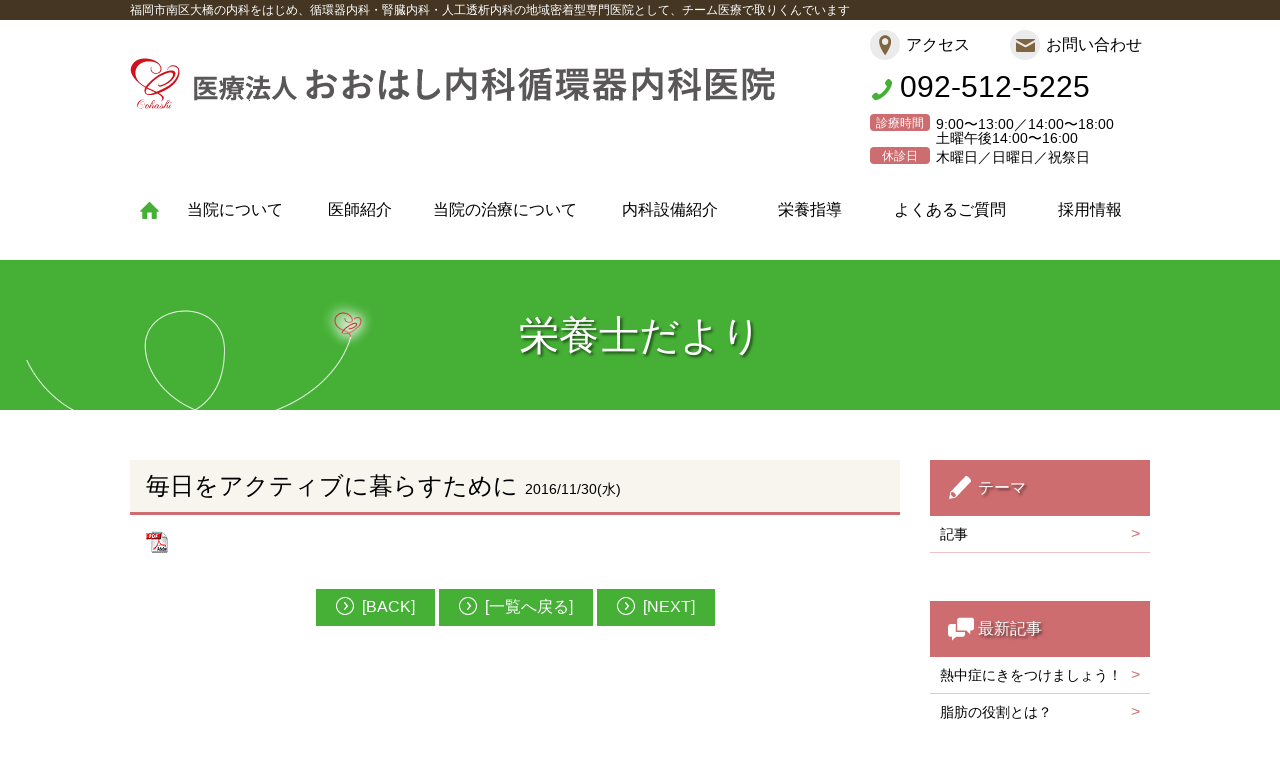

--- FILE ---
content_type: text/html
request_url: https://www.oohashi-naika.com/letter/index.cgi?pg=0079
body_size: 9213
content:
<!DOCTYPE html>
<html lang="ja">
<head>
<meta charset="utf-8">
<meta name="robots" content="INDEX,FOLLOW" />
<meta name="copyright" content="Copyright(c) 医療法人 おおはし内科循環器内科医院 All rights reserved.">
<title>栄養士だより- 医療法人 おおはし内科循環器内科医院</title>
<link rel="alternate" media="only screen and (max-width: 640px)" href="./smobi.cgi">
<link href="../skin/cont.css" rel="stylesheet">
<script src="//ajax.googleapis.com/ajax/libs/jquery/1.8.3/jquery.min.js"></script>
<script src="../skin/common.js"></script>
<script src="../skin/cont.js"></script>
<!--[if lt IE 9]><script src="//html5shiv.googlecode.com/svn/trunk/html5.js"></script><![endif]-->

<!-- Google tag (gtag.js) -->
<script async src="https://www.googletagmanager.com/gtag/js?id=G-9WYPM8802C"></script>
<script>
  window.dataLayer = window.dataLayer || [];
  function gtag(){dataLayer.push(arguments);}
  gtag('js', new Date());

  gtag('config', 'G-9WYPM8802C');
</script>


<link rel="alternate" type="application/rss+xml" title="栄養士だより" href="http://oohashi-naika.com/letter/rdfout.cgi" />
</head>
<body class="letter"> 
<header id="header">
<div class="wrapper">
<h1 class="title">福岡市南区大橋の内科をはじめ、循環器内科・腎臓内科・人工透析内科の地域密着型専門医院として、チーム医療で取りくんでいます</h1>
<p id="h_logo"><a href="/"><img src="../gazou/share/h_logo.png" alt="医療法人おおはし内科循環器内科医院"></a></p>
<ul id="h_menu">
<li id="h_menu1"><a href="/access/">アクセス</a></li>
<li id="h_menu2"><a href="/inquiry/">お問い合わせ</a></li>
<li id="h_tel"><img src="../gazou/share/i_tel1.png" alt="TEL">092-512-5225</li>
</ul>
<dl id="h_info">
<dt>診療時間</dt><dd>9:00〜13:00／14:00〜18:00<br>土曜午後14:00〜16:00</dd>
<dt>休診日</dt><dd>木曜日／日曜日／祝祭日</dd>
</dl>
</div>
</header>
<nav id="menu">
<ul class="wrapper">
<li id="menu1"><a href="/"><img src="/gazou/share/i_home.png" alt="HOME"></a></li>
<li id="menu2"><a href="/about/">当院について</a>
<div class="submenu"><ul>
<li><a href="/about/">医院理念</a></li>
<li><a href="/about/#kiji0500">病院概要</a></li>
<li><a href="/floor/">フロアガイド</a></li>
<li><a href="/news/">お知らせ</a></li>
<li><a href="/access/">交通アクセス</a></li>
</ul></div>
</li>
<li id="menu3"><a href="/doctor/">医師紹介</a>
<div class="submenu"><ul>
<li><a href="/doctor/">医師紹介</a></li>
<li><a href="/doctor/index.cgi?pg=1000">院長メッセージ</a></li>
<li><a href="/doctor/index.cgi?pg=0500">副院長メッセージ</a></li>
</ul></div>
</li>
<li id="menu4"><a href="/medical/">当院の治療について</a>
<div class="submenu"><ul>
<li><a href="/medical/">診療案内</a></li>
<li><a href="/section01/">内科・循環器内科</a></li>
<li><a href="/section02/">腎臓内科・人工透析内科</a></li>
<li><a href="/section03/index.cgi?ctg=ctg人工透析の流れ">人工透析の流れ</a></li>
<li><a href="/renkei/">病診連携</a></li>
</ul></div>
</li>
<li id="menu6"><a href="/facilities/">内科設備紹介</a>
</li>
<li id="menu5"><a href="/eiyo/">栄養指導</a>
<div class="submenu"><ul>
<li><a href="/eiyo/">栄養士による栄養指導</a></li>
<li><a href="/letter/">栄養士だより</a></li>
</ul></div>
</li>
<li id="menu7"><a href="/faq/">よくあるご質問</a></li>
<li id="menu8"><a href="/recruit/">採用情報</a></li>
</ul>
</nav>

<div class="wrapper">
<section class="cont">
<div class="CenterBox"><h2>栄養士だより</h2>		<div class="ContDetail" id="letter0079">
		<article>
		<a name="kiji0079" id="kiji0079">&#32;</a>
		<h3>毎日をアクティブに暮らすために <small> 2016/11/30(水)</small></h3>
		<div class="KijiArea">
   <a href="./file/00791.pdf" target="top" class="file file2 typepdf"><img src="../icon/pdf.gif" align="middle" alt="pdf" /></a> 
</div>
		</article>
		</div>
<p class="PageNavi">
<a href="index.cgi?pg=0084&amp;pline=0&amp;lline=0" class="NaviBack">[BACK]</a>
 <a href="index.cgi?mode=list&amp;pline=0&amp;lline=0" class="ToListView">[一覧へ戻る]</a>
 <a href="index.cgi?pg=0074&amp;pline=0&amp;lline=0" class="NaviNext">[NEXT]</a>
</p>
</div><div class="RightBox"><h2 class="s_ctg">テーマ</h2><ul class="s_ctg"><li><a href="index.cgi?ctg=ctg%e8%a8%98%e4%ba%8b">記事</a></li></ul><h2 class="s_news">最新記事</h2><ul class="s_news"><li><a href="index.cgi?pg=0099&amp;pline=0&amp;lline=0">熱中症にきをつけましょう！</a></li>
<li><a href="index.cgi?pg=0089&amp;pline=0&amp;lline=0">脂肪の役割とは？</a></li>
<li><a href="index.cgi?pg=0084&amp;pline=0&amp;lline=0">和食の良さを見直してみませんか？</a></li>
<li><a href="index.cgi?pg=0079&amp;pline=0&amp;lline=0">毎日をアクティブに暮らすために</a></li>
<li><a href="index.cgi?pg=0074&amp;pline=0&amp;lline=0">花粉症の時期に備えて</a></li>
</ul><p class="ListNavi">
　<a href="index.cgi?mode=detail&amp;code=0079&amp;pline=0&amp;lline=5" class="ListNext">[次へ≫]</a>
&#32;</p>
</div>
</section>
<!-- /cont -->
<section id="time">
<h3>診療時間</h3>
<table><tr><th>診療時間</th><th>月</th><th>火</th><th>水</th><th>木</th><th>金</th><th>土</th><th>日</th></tr>
<tr><th class="tit_col">9：00〜13：00<br><span>(受付終了12：30)</span></th><td>○</td><td class="pd3">○<br><span>(腎臓)</span></td><td>○</td><td>／</td><td class="pd3">○<br><span>(腎臓)</span></td><td>○</td><td>／</td></tr>
<tr><th class="tit_col">14：00〜18：00<br><span>(受付終了17：30)</span></th><td>○</td><td>○</td><td>○</td><td>／</td><td>○</td><td><span style="color:red; font-size:16px;">▲</span></td><td>／</td></tr>
</table>
<p class="txt"><span style="color:red;">▲土曜日午後の診療は16:00まで（受付終了15:30）です。</span><br>※火・金の午前中は腎臓内科専門医師による診察日です。</p>
</section>
<section id="time02">
<h3>人工透析</h3>
<table>
<tr>
<th rowspan="2" scope="row">月・水・金曜日</th>
<td>午前8：30〜10：00（入室）</td>
</tr>
<tr>
<td>午後15：30〜17：00（入室）</td>
</tr>
<tr>
<th scope="row">火・木・土曜日</th>
<td>午前9：00〜10：00（入室）</td>
</tr>
</table>
</section>
<section id="inquiry">
<h3>お問い合わせ</h3>
<p class="img"><img src="../gazou/share/img_inquiry.png" alt=""></p>
<p class="txt">ご予約、受診に関するお問い合わせ、ご相談は<br>お気軽にお電話ください。
<span class="tel"><img src="../gazou/share/i_tel2.png" alt="TEL">092-512-5225</span></p>
</section>
</div>


<footer id="footer">
<div class="wrapper">
<ul class="f_menu f_menu1">
<li><a href="/">HOME</a></li>
<li><a href="/about/">当院について</a>
<ul class="submenu">
<li><a href="/about/">医院理念</a></li>
<li><a href="/about/#kiji0500">病院概要</a></li>
<li><a href="/floor/">フロアーガイド</a></li>
<li><a href="/news/">お知らせ</a></li>
<li><a href="/access/">交通アクセス</a></li>
</ul>
</li>
<li><a href="/doctor/">医師紹介</a>
<ul class="submenu">
<li><a href="/doctor/index.cgi?pg=1000">院長メッセージ</a></li>
<li><a href="/doctor/index.cgi?pg=0500">副院長メッセージ</a></li>
</ul>
</li>
</ul>
<ul class="f_menu f_menu2">
<li><a href="/section01/">当院の治療について</a>
<ul class="submenu">
<li><a href="/medical/">診療案内</a></li>
<li><a href="/section01/">内科・循環器内科</a></li>
<li><a href="/section02/">腎臓内科・人工透析内科</a></li>
<li><a href="/section03/index.cgi?ctg=ctg人工透析の流れ">人工透析の流れ</a></li>
<li><a href="/renkei/">病診連携</a></li>
</ul>
</li>
<li><a href="/eiyo/">栄養士による栄養指導</a>
<ul class="submenu">
<li><a href="/letter/">栄養士だより</a></li>
</ul>
</li>
<li><a href="/faq/">よくあるご質問</a></li>
<li><a href="/recruit/">採用情報</a></li>
</ul>

<section id="f_info">
<h2><img src="../gazou/share/f_logo.png" alt="医療法人 おおはし内科循環器内科医院"></h2>
<p class="add">〒815-0038　福岡市南区大橋団地4番7号<br>
TEL:092-512-5225　FAX:092-512-5332</p>
<dl class="time"><dt>診療時間</dt><dd>午前 9:00〜13:00（12:30受付終了）<br>午後 14:00〜18:00（17:30受付終了）<br>土曜日午後 14:00〜16:00（15:30受付終了）<br>休診／木曜日・日曜日・祝祭日</dd></dl>
<dl class="time2"><dt>透析時間</dt><dd>月水金曜日<span>午前8:30〜10:00入室</span><br><span>午後15:00〜17:00入室</span><br>火木土曜日<span>午前9:00〜10:00入室</span></dd></dl>
<p class="qr"><span>スマートフォンからも医院のお知らせをご覧になれます</span>
<a href="mailto:?subject=SmartPhoneSite&amp;body=URL:https://oohashi-naika.com/" class="btn3">アドレスをメールで送信</a></p>
</section>
</div>
<!-- /wrapper -->
<p id="copy">Copyright (C) 医療法人 おおはし内科循環器内科医院 All Rights Reserved.</p>
<div id="pagetop"><a href="#" class=""><img src="../gazou/share/pagetop.png" alt="PAGE TOP"></a></div>
</footer>
</body>
</html>

--- FILE ---
content_type: text/css
request_url: https://www.oohashi-naika.com/skin/cont.css
body_size: 20607
content:
/*------------------------------
  コンテンツ設定
------------------------------- */

@import url("reset.css");
@import url("image.css");
@import url("share.css");


/* コンテンツレイアウト設定
------------------------------- */
.cont{
padding:5px 0 160px;
min-height:600px;
}
.cont:before{
content:"";
display:block;
background:#45B035;
height:150px;
position:absolute;
left:0;
width:100%;
z-index:0;
}
.cont:after{
content:"";
display:block;
clear:both;
}

/* タイトル
------------------------------- */
.cont h2{
background-color:#45B035;
line-height:150px;
font-size:40px;
color:#fff;
text-align:center;
text-shadow:2px 2px 3px rgba(0,0,0,0.6);
}
.cont > h2,.cont .CenterBox > h2{
height:150px;
position:absolute;
left:0;
width:100%;
z-index:1;
}
.cont > h2:after,.cont .CenterBox > h2:after{
content:url(../gazou/share/tit_h2.png);
position:absolute;
left:2%;
top:40px;
}
.cont > h2:before,.cont .CenterBox > h2:before{
content:"";
background:#45B035;
display:block;
height:150px;
position:absolute;
top:0px;
left:0;
width:100%;
z-index:-1;
}
.about .cont > h2{
background:url(../gazou/cont/tit_about.jpg) no-repeat center 0px;
height:380px;
}
.department .cont > h2{
background:url(../gazou/cont/tit_department.jpg) no-repeat center 0px;
height:380px;
}
.section01 .cont .CenterBox > h2{
background:url(../gazou/cont/tit_section01.jpg) no-repeat center 0px;
height:380px;
}
.section02 .cont .CenterBox > h2{
background:url(../gazou/cont/tit_section02.jpg) no-repeat center 0px;
height:380px;
}
.section03 .cont .CenterBox > h2{
background:url(../gazou/cont/tit_section03.jpg) no-repeat center 0px;
height:380px;
}
.eiyo .cont > h2{
background:url(../gazou/cont/tit_eiyo.jpg) no-repeat center 0px;
height:380px;
}
/*画像設定時はここも追加となります*/
.about .cont > h2+div,.about .cont .RightBox,
.eiyo .cont > h2+div,
.section01 .cont .CenterBox > h2+div, .section01 .cont .RightBox,
.section02 .cont .CenterBox > h2+div, .section02 .cont .RightBox,
.section03 .cont .CenterBox > h2+div, .section03 .cont .RightBox,
.department .cont > h2+div,.department .cont .RightBox{
margin:430px 0 0;
}
.recruit .cont > h2+h3{
margin:200px 0 0;
}


/*カテゴリ名が出る2階層はこちら※追加設定は要りません*/
.cont.ctgpage .CenterBox > h2+div,.cont.ctgpage .RightBox{
margin:500px 0 0;
}
.news .cont.ctgpage .CenterBox > h2+div,.news .cont.ctgpage .RightBox,
.letter .cont.ctgpage .CenterBox > h2+div,.letter .cont.ctgpage .RightBox{
margin:250px 0 0;
}

.cont h2 .ctgname{
display:block;
width:940px;
padding:20px 0 20px 80px;
color:#333;
text-align:left;
margin:20px auto 0;
line-height:1;
font-size:26px;
font-weight:bold;
background: url(../gazou/share/tit_news_ctg.png) no-repeat 0 center;
text-shadow:none;
}
.section01 .cont h2 .ctgname,.section02 .cont h2 .ctgname,.section03 .cont h2 .ctgname{
background: url(../gazou/share/tit_section_ctg.png) no-repeat 0 center;
margin:270px auto 0;
}
.letter .cont h2 .ctgname{
background: url(../gazou/share/tit_letter_ctg.png) no-repeat 0 center;
}
.cont .RightBox h2{
background-color:#45B035;
padding:20px 0 20px 48px;
font-size:16px;
margin:0;
color:#fff;
height:auto;
width:auto;
line-height:1;
position:static;
text-align:left;
}
.section01 .cont .RightBox h2,.section02 .cont .RightBox h2,.section03 .cont .RightBox h2{
background:#806640 url(../gazou/share/tit_s_section.png) no-repeat 18px center;
}

.letter .cont .RightBox h2.s_ctg{
background:#CE6D70 url(../gazou/share/tit_s_ctg.png) no-repeat 18px center;
}

.letter .cont .RightBox h2.s_news{
background:#CE6D70 url(../gazou/share/tit_s_news.png) no-repeat 18px center;
}
.news .cont .RightBox h2.s_ctg{
background:#45B035 url(../gazou/share/tit_s_ctg.png) no-repeat 18px center;
}
.news .cont .RightBox h2.s_news, .facilities .cont .RightBox h2.s_news{
background:#45B035 url(../gazou/share/tit_s_news.png) no-repeat 18px center;
}
.RightBox .ctg_smp{
display:none;
}

.cont h3{
background:url(../gazou/share/tit_h3.gif) no-repeat center bottom;
font-size:30px;
padding:20px 0;
margin:48px 0 48px;
line-height:1.2;
text-align:center;
}
.cont .CenterBox h3{
font-size:24px;
padding:12px 10px 12px 16px;
margin:30px 0 16px;
background:#F7F5EE;
border-bottom:3px solid #45B035;
text-align:left;
}
.section01 .cont .CenterBox h3,.section02 .cont .CenterBox h3,.section03 .cont .CenterBox h3{
border-bottom:3px solid #806640;
}
.letter .cont .CenterBox h3{
border-bottom:3px solid #CE6D70;
}
.cont h3 a{
color:#000;
text-decoration:none;
}
.cont h3 small{
display:inline-block;
font-size:14px;
}
.cont .CenterBox h3 .date{
}
.cont .CenterBox h3 .ctgname{
}

.cont h4{
background:url(../gazou/share/tit_news_h4.gif) no-repeat left center;
font-size:20px;
padding:2px 10px 2px 40px;
margin:24px 0 12px;
line-height:1.2;
}
.section01 .cont .CenterBox h4,.section02 .cont .CenterBox h4,.section03 .cont .CenterBox h4{
background:url(../gazou/share/tit_section_h4.gif) no-repeat left center;
}
.section01 .cont .RightBox h2.s_ctg a,.section02 .cont .RightBox h2.s_ctg a,.section03 .cont .RightBox h2.s_ctg a{
display:block;
color:#fff;
width:100%;
}
.letter .cont .CenterBox h4{
background:url(../gazou/share/tit_letter_h4.gif) no-repeat left center;
}
.cont h4 small{padding:2px 20px;
margin-left:15px;
display:inline-block;
font-size:12px;
}
.cont h4 a{
color:#000;
text-decoration:none;
}
.cont h5{
background:url(../gazou/share/tit_news_h5.png) no-repeat left center;
font-size:18px;
padding:2px 10px 2px 40px;
margin:24px 0 12px;
line-height:1.2;
}
.section01 .cont .CenterBox h5,.section02 .cont .CenterBox h5,.section03 .cont .CenterBox h5{
background:url(../gazou/share/tit_section_h5.png) no-repeat left center;
}
.letter .cont .CenterBox h5{
background:url(../gazou/share/tit_letter_h5.png) no-repeat left center;
}
.section01 h4{
background:url(../gazou/share/tit_news_h4.gif) no-repeat left center;
font-size:20px;
fotn-weight:bold;
padding:2px 10px 2px 20px;
margin:24px 0;
line-height:1.2;
}

/* 2カラムレイアウト
------------------------------- */
.CenterBox{
width:770px;
float:left;
}
.cont > h2+div,.cont .CenterBox > h2+div,.RightBox{
margin:200px 0 0;
}
.RightBox{
width:220px;
float:right;
}

.RightBox.fixed{
position:static;
top:10px;
}
.cont .RightBox ul{
margin:0 0 48px;
}
.cont .RightBox li{
border-bottom:1px solid #C5ECBF;
}
.section01 .cont .RightBox li,.section02 .cont .RightBox li,.section03 .cont .RightBox li{
border-bottom:1px solid #E0D3C0;
}
.letter .cont .RightBox li{
border-bottom:1px solid #EBC5C6;
}
.cont .RightBox li a{
display:block;
padding:10px 24px 10px 10px;
font-size:14px;
color:#000;
line-height:1.2;
text-decoration:none;
position:relative;
}
.cont .RightBox li a:after{
content:">";
color:#45B035;
font-size:16px;
position:absolute;
top:50%;
right:10px;
margin:-8px 0 0;
line-height:1;
}
.cont .RightBox li a:hover:after{
right:6px;
transition:right 0.3s;
}
.section01 .cont .RightBox li a:after,.section02 .cont .RightBox li a:after,.section03 .cont .RightBox li a:after{
color:#806640;
}
.letter .cont .RightBox li a:after{
color:#CE6D70;
}

/* パンくず
------------------------------- */
.path{
position:absolute;
text-align:right;
right:0;
top:6px;
}
.path li{
display:inline;
padding:0 2px;
font-size:12px;
}
.path li a{
font-size:12px;
}
.path li a:after{
content:">";
color:#666;
padding:0 4px;
}


/* 記事本文
------------------------------- */

.cont .cont .KijiArea{
padding:10px;
font-size:14px;
}
.cont .cont article .KijiArea p{
margin:0 0 1em;
line-height:1.6;
}
.cont .cont article .KijiArea ul,.CenterBox .KijiArea ul{
list-style:disc;
padding:0 0 0 2em;
}
.cont .cont article .KijiArea ol,.CenterBox .KijiArea ol{
list-style:decimal;
padding:0 0 0 2em;
}
.cont .cont .KijiArea img{
max-width:100%;
}
.cont .cont .KijiArea{
clear:both;
zoom:1;
}
.KijiArea:after,.KijiArea:before{content:"";display:table;}
.KijiArea:after{clear:both;}

.PageNavi{
text-align:center;
padding:20px 0;
}
.ToDetail{
text-align:right;
}
.PageNavi a{
background:#45B035;
color:#fff;
font-size:16px;
clear:both;
display:inline-block;
padding:8px 20px;
text-decoration:none;
}
.PageNavi a:before{
content:url(../gazou/share/arrow1.png);
display:inline-block;
vertical-align:middle;
margin:0 8px 0 0;
}
.PageNavi a:hover{
box-shadow:0px 0px 8px rgba(0,0,0,0.3);
behavior: url("/js/PIE.htc");
position:relative;
transition:box-shadow 0.3s;
}
.section01 .CenterBox a.facility,.section02 .CenterBox a.facility{
text-decoration:underline;
color:#806640;
font-weight:bold;
}

/* メールフォーム設定
------------------------------- */
.formbody{
padding:10px 20px;
margin:0px 30px;
}
.confirm{
margin-top:190px;
}
.formbody dt{
width:160px;
float:left;
}
.formbody dd{
margin:0 0 20px 120px;
border-bottom:1px dotted #ccc;
padding:0 0 20px 10px;
min-height:20px;
}
.formbody dt.formhead{
background:#fafafa;
font-size:18px;
font-weight:bold;
border-bottom:2px solid #eee;
padding:10px 10px 10px 30px;
margin:30px -20px;
line-height:1.2;
width:auto;
float:none;
}
.formbody dt.formcomment{
width:auto;
float:none;
margin:0 0 20px 120px;
}
.formbody dd.btnSubmit,.back{
text-align:center;
border:none;
padding:20px 0;
}
.formbody input,.formbody textarea,.formbody select{
font-family:"ヒラギノ角ゴ Pro W3", "Hiragino Kaku Gothic Pro","メイリオ", "Meiryo", 
"Osaka", Verdana, "ＭＳ Ｐゴシック", "MS P Gothic", Arial, Helvetica, sans-serif;
}
.formbody input[type="submit"],.formbody input[type="button"],.back a{
display:inline-block;
padding:0.4em 1em;
cursor:pointer;
border-radius:6px;
border:none;
border:1px solid #ccc;
color:#333;
text-decoration:none;
font-size:14px;
background:#f3f3f3;
}
.formbody input[type="submit"]:hover,.formbody input[type="button"]:hover{
background:#fff;
}
.Alert{
text-align:center;
padding:20px 0;
}
.Certify{
text-align:center;
padding:20px 0;
}
.formthanks{
}


.cont .tbl1{
border-collapse:collapse;
width:90%;
margin:0 0 16px 5%;
}
.cont .tbl1 th{
background:#efefef;
padding:10px;
border:1px solid #ccc;
text-align:center;
}
.cont .tbl1 td{
padding:10px;
border:1px solid #ccc;
text-align:center;
}
input,textarea{
font-family:"ヒラギノ角ゴ Pro W3", "Hiragino Kaku Gothic Pro","メイリオ", "Meiryo", 
"Osaka", Verdana, "ＭＳ Ｐゴシック", "MS P Gothic", Arial, Helvetica, sans-serif;
}
.cont .tbl1 .full{
display:none;
}
.cont .tbl1 .yoyaku0 .full{
display:block;
color:#f30;
}
.cont .tbl1 .yoyaku0 input{
display:none;
}
.inquiry h2{

}


/* 当院について
------------------------------- */
.midashi{
font-size:26px;
line-height:1.8;
padding-bottom:20px;
}
.gaiyo{
width:860px;
margin:0 auto;
padding:25px;
border:1px solid #806640;
}
.gaiyo table{
width:100%;
}
.gaiyo table th,.gaiyo table td{
border-bottom:1px dotted #806640;
padding:10px;
font-size:14px;
}
.gaiyo table th{
color:#806640;
font-weight:bold;
text-align:center;
width:150px;
}

.bt_ac a{
background:#CE6D70;
color:#fff;
font-size:12px;
margin:0 6px 4px 0;
display:inline-block;
margin-left:25px;
padding:5px;
text-align:center;
-webkit-border-radius: 4px;
border-radius: 4px;
behavior: url("/js/PIE.htc");
}


/* アクセス
------------------------------- */
#g_map{
float:left;
width:480px;
}
.ac_point{
float:right;
width:320px;
margin-bottom:25px;
}
.ac_point dt{
padding-left:28px;
}
.p01{background:url(/gazou/cont/p01.gif) no-repeat;}
.p02{background:url(/gazou/cont/p02.gif) no-repeat;}
.p03{background:url(/gazou/cont/p03.gif) no-repeat;}


/* ドクター紹介
------------------------------- */
.doctor .ContList{
margin-bottom:80px;
}
.doctor .ContList .KijiArea, .doctor .ContDetail .KijiArea{
width:930px;
clear:both;
margin:0 auto;
}
.d_midashi{
font-size:20px;
float:right;
width:580px;
margin:35px;
}
.d_midashi2{
font-size:20px;
float:right;
color:#C1484B;
width:570px;
font-weight:bold;
margin:0 35px 35px 35px;
}
.doctor p.ToDetail{
margin:-60px 80px 0 0;
}
.doctor p.ToDetail a{
background:#45B035;
color:#fff;
font-size:16px;
clear:both;
display:inline-block;
padding:8px 20px;
text-decoration:none;
}
.doctor p.ToDetail a:before{
content:url(../gazou/share/arrow1.png);
display:inline-block;
vertical-align:middle;
margin:0 8px 0 0;
}
.doctor p.ToDetail a:hover{
box-shadow:0px 0px 8px rgba(0,0,0,0.3);
behavior: url("/js/PIE.htc");
position:relative;
transition:box-shadow 0.3s;
}
.message{
float:right;
margin:0 35px;
width:570px;
}
table.ryakureki{
width:850px;
margin:0 auto 50px;
}
table.ryakureki td, table.ryakureki th{
padding:6px;
border-bottom:1px dotted #806640;
}
table.ryakureki th{
font-weight:bold;
color:#806640;
}
.li_none{margin:25px 0 0 40px;}
.gakkai{margin:25px 40px;}
.gakkai li{
margin:0 0 24px;
line-height:0.8;
}
.gakkai li:before{
content:"●";
vertical-align:middle;
margin:0 4px 0 0;
color:#296A20;
}
.gakkai li.none{
list-style-type: none;
}
.text03{margin:-20px 0 40px 40px;}


/* フロアガイド
------------------------------- */
/* 一覧 */
.list_floor .txt_midashi{
text-align:center;
padding-bottom:50px;
line-height:1.6;
}
.list_floor .box_floor section{
position:relative;
margin:0 0 0 60px;
padding:0 0 100px 80px;
border-left:2px solid #806640;
}
.list_floor .box_floor section:last-child{
border-left:2px solid transparent;
}
.list_floor .box_floor h3{
background:url(../gazou/cont/tit_floor.gif) no-repeat 0 center;
line-height:80px;
text-align:left;
font-size:24px;
margin:0;
padding:0 0 0 24px;
}
.list_floor .box_floor h3 span{
display:block;
position:absolute;
left:-51px;
top:0;
background:#EBEBEB;
width:100px;
height:100px;
text-align:center;
color:#806640;
font-size:26px;
font-weight:bold;
line-height:1;
-webkit-border-radius:50%;
border-radius:50%;
behavior: url("/js/PIE.htc");
}
.list_floor .box_floor h3 span:before{
content:"";
display:block;
height:10px;
width:2px;
background:#806640;
margin:0 auto 30px;
}
.list_floor .box_floor section:first-child h3 span:before{
background:transparent;
}
.list_floor .box_floor h3 span:after{
content:"";
display:block;
height:10px;
width:10px;
background:#806640;
position:absolute;
top:10px;
left:50%;
margin:0 0 0 -5px;
-webkit-border-radius:50%;
border-radius:50%;
behavior: url("/js/PIE.htc");
}
.list_floor .box_floor ul{
position:relative;
}
.list_floor .box_floor ul:after{
content:"";
display:block;
clear:both;
}
.list_floor .box_floor .left{
width:500px;
float:left;
}
.list_floor .box_floor .left .img1 img{
max-width:100%;
}
.list_floor .box_floor .btn{
position:absolute;
bottom:36px;
left:380px;
}
.list_floor .box_floor .btn a{
padding:16px 32px;
-webkit-border-radius: 8px;
border-radius: 8px;
behavior: url("/js/PIE.htc");
position:relative;
}
.list_floor .box_floor .right{
width:340px;
float:right;
}
.list_floor .box_floor .right .img2{
position:absolute;
bottom:0;
right:40px;
width:300px;
}
.list_floor .box_floor .right .img2 img{
max-width:100%;
}

/* 詳細 */
.detail_floor h3{
background:none;
width:100px;
margin:48px auto;
}
.detail_floor h3 span{
display:table-cell;
background:#EBEBEB;
width:100px;
height:100px;
color:#806640;
font-size:26px;
font-weight:bold;
text-align:center;
vertical-align:middle;
-webkit-border-radius:50%;
border-radius:50%;
behavior: url("/js/PIE.htc");
position:relative;
}
.detail_floor #photo{
width:900px;
margin:0 auto;
}
.detail_floor #slider{
height:600px;
overflow:hidden;
}
.detail_floor .bx-wrapper{
margin:0 auto 16px;
}
.detail_floor #slider li{
position:relative;
}
.detail_floor #slider li .cap{
position:absolute;
bottom:0;
left:0;
z-index:10;
width:96%;
padding:0 2%;
line-height:1.8;
background:rgba(128,102,64,0.8);
color:#fff;
}
.bx-pager:after{
content:"";
display:block;
clear:both;
}
.bx-pager span{
display:block;
width:90px;
height:60px;
overflow:hidden;
float:left;
margin:0 11px 10px 0;
}
.bx-pager a:nth-child(9n) span{
margin:0 0 10px;
}
.bx-pager img{
width:100px;
height:auto;
margin:0 0 0 -5px;
}
.detail_floor .btn{
padding:84px 0 0;
text-align:center;
}
.detail_floor .btn .btn1{
padding:16px 32px;
-webkit-border-radius: 8px;
border-radius: 8px;
behavior: url("/js/PIE.htc");
position:relative;
}

/* よくあるご質問
------------------------------- */

.faq .cont .ContPage h2{
width:300px;
background:#806640;
color:#fff;
line-height:1;
font-size:24px;
padding:36px 0;
float:left;
clear:both;
margin:100px 0 0;
position:relative;
}
.faq .cont .ContPage h2:before{
content:"";
display:block;
width:700px;
border-top:1px solid #806640;
position:absolute;
top:-100px;
left:320px;
}
.faq .cont .h_msg + .ContPage h2{
margin:0;
}
.faq .cont .h_msg + .ContPage h2:before{
content:none;
}
.faq .cont .h_msg + .ContPage h2:before{
content:none;
}
.faq .cont .h_msg + .ContPage h2 + .KijiArea{
margin:0;
padding:0;
}
.faq .ContPage h3{
background:url(../gazou/cont/plus.png) no-repeat 658px center;
margin:0 0 0 320px;
border-top:1px solid #806640;
padding:24px 64px 24px 80px;
line-height:1.2;
font-size:14px;
color:#000;
text-align:left;
position:relative;
cursor:pointer;
}
.faq .ContPage h3.open{
background:url(../gazou/cont/minus.png) no-repeat 658px center;
}
.faq .ContPage h3:before{
content:url(../gazou/cont/q.png);
position:absolute;
top:50%;
left:12px;
margin:-16px 0 0;
}
.faq .ContPage .KijiArea{
background:url(../gazou/cont/a.png) no-repeat 28px 16px;
border-top:1px dotted #806640;
padding:16px 24px 48px 80px;
margin:0 0 0 320px;
font-size:14px;
line-height:1.4;
clear:none;
}
.faq .cont .ContPage h2 + .KijiArea{
background:none;
padding:100px 0 0;
border:none;
}
.faq .cont .ContPage h2 + .KijiArea:before,.faq .cont .ContPage h2 + .KijiArea:after{
content:none;
clear:none;
}
.faq .ContPage .KijiArea a{
font-weight:bold;
text-decoration:underline;
color:#806640;
}

/* 診療案内
------------------------------- */
.medical h4{
border-bottom:1px solid #cacacd;
}
#gairai{
width:600px;
float:left;
clear:both;
margin-right:50px;
}
#gairai h3, #touseki_time h3{
background:url(../gazou/share/bar1.png) no-repeat left center;
padding:0 0 0 24px;
margin:0 0 24px;
line-height:1;
font-size:24px;
text-align:left;
}
#gairai table, #touseki_time table{
width:100%;
border-collapse:collapse;
border:1px solid #cacacd;
}
#gairai th{
background:#FBF4DB;
padding:10px;
color:#000;
font-size:14px;
border:1px solid #cacacd;
}

#gairai td{
text-align:center;
padding:8px 10px;
font-size:14px;
border:1px solid #cacacd;
vertical-align:middle;
}
#touseki_time{
width:340px;
float:left;
margin:0;
}
#touseki_time th{
background:#FBF4DB;
padding:10px;
color:#000;
font-size:14px;
border:1px solid #cacacd;
}
#touseki_time td{
text-align:center;
padding:8px 10px;
font-size:14px;
border:1px solid #cacacd;
vertical-align:middle;
}

#about_news{
width:750px;
margin:30px auto;
}

#about_news a{
display:block;
width:620px;
height:100px;
background:url(../gazou/cont/about_news.png) no-repeat;
font-weight:bold;
color:#000;
padding:30px 0 0 120px;
line-height:1.8;
}


#medical_list li{
display:inline-block;
margin:0 15px 24px 15px;
}
#medical_list li img{
margin:0;
padding:0;
}

#kamoku01,#kamoku02,#kamoku03,#kamoku04{width:800px;
float:right;
}
#kamoku01 dt,#kamoku02 dt{
background:#46B036;
padding:2px;
color:#fff;
width:100px;
margin-top:25px;
text-align:center;
}
#kamoku01 dd,#kamoku02 dd{
background:#F2F9F0;
padding:8px;
}


/* 栄養指導
------------------------------- */
.eiyo strong{
font-size:22px;
}
.eiyo_floh{
border:1px solid #806640;
width:760px;
position:relative;
margin:60px auto 0 auto;
}
.eiyo_floh dl{
margin:26px;
}
.eiyo_floh dl dt{
font-weight:bold;
font-size:24px;
border-bottom:1px dotted #806640;
}
.eiyo_floh dl dd{
font-size:14px;
padding-top:15px;
}
.number{
background:#806640;
font-size:40px;
color:#fff;
width:50px;
height:50px;
border-radius: 100px;
-webkit-border-radius: 100px;
-moz-border-radius: 100px;
position:absolute;
top:-25px;
left:355px;
text-align:center;
line-height:52px;
}

/* 病診連携
------------------------------- */
.txt_renkei{
text-align:center;
padding:30px 0 30px;
text-align:center;
font-size:16px;
line-height:1.6;
}
.renkei ul.hospital{
margin:30px auto;
width:600px;
}
.renkei ul.hospital li{
margin-bottom:25px;
}
.renkei ul.hospital li a{
display:block;
width:580px;
height:30px;
padding:20px 0 5px 70px;
background:url(../gazou/cont/bg_link.jpg) no-repeat;
color:#000;
font-weight:bold;
}


/* 採用情報
------------------------------- */
.recruit h3{
background:url(../gazou/share/tit_news_h4.gif) no-repeat 0 center;
font-size:20px;
padding:2px 10px 2px 30px;
margin:24px 0 12px;
line-height:1.2;
text-align:left;
}

table.saiyo{
width:800px;
margin:30px auto;
border-collapse:collapse;
}
table.saiyo th.tit_saiyo{
background:#806640;
color:#fff;
}
table.saiyo th{
background:#efefef;
padding:10px;
border:1px solid #ccc;
text-align:center;
}
table.saiyo td{
border:1px solid #ccc;
padding:10px;
}


--- FILE ---
content_type: text/css
request_url: https://www.oohashi-naika.com/skin/image.css
body_size: 1068
content:
.KijiArea img{
margin:0 1em 1em;
}
.KijiArea{
clear:both;
zoom:1;
}
.KijiArea:after,.KijiArea:before{content:"";display:table;}
.KijiArea:after{clear:both;}


/* 添付ファイル画像 */

/* 画像共通 */
.KijiArea .ImageMain img{
margin:0;
}
.ImageMain .i_block{
vertical-align:top;
display:inline-block;
}
.KijiArea .ImageMain span{
font-size:14px;
}
/* 画像1 */
.ImageMain1{
}
/* 画像2 */
.ImageMain2{
}
.ImageList{

}


/* 文章上に写真表示 */
.ImgNone{
margin:0 auto 1em;
text-align:center;
}

/* 文章下に写真表示 */
.ImgBottom{
margin:1em auto 0;
text-align:center;
}


.ImgLeft{
float:left;
margin:0 40px 10px 0;
}

.ImgRight{
float:right;
margin:0 0 10px 40px;
}

.ImgLeft2{
float:left;
margin:0 40px 10px 0;
}

.ImgRight2{
float:right;
margin:0 0 10px 40px;
}
.ImgLeft2 div,.ImgRight2 div{
margin:0 0 8px;
}
.ImgPane{
margin:0 auto 1em;
text-align:center;
}
.ImgPane2{
margin:1em auto 0;
text-align:center;
}

.ImgSepa.ImageMain1{
margin:0 auto 1em;
text-align:center;
}
.ImgSepa.ImageMain2{
margin:1em auto 0;
text-align:center;
}



/* 添付ファイル画像以外 */
file{
}

file2{
}

/*type'.$FileType[$i].*/

--- FILE ---
content_type: text/css
request_url: https://www.oohashi-naika.com/skin/share.css
body_size: 10144
content:
/*------------------------------
  共通CSS
------------------------------- */

h1, h2, h3, a {line-height:1;}
a, a:link, a:visited {
color:#19308F;
text-decoration:none;
}
a:hover {text-decoration:underline;}
.clr {clear:both; display:block;}
.left {float:left;}
.right {float:right;}
.center {margin:0 auto;}
.ta_c {text-align:center;}
.ta_l {text-align:left;}
.ta_r {text-align:right;}
.pd10{padding:10px;}
.pd20{padding:20px;}
.mg60{margin-top:60px;}
.red{color:#E74672;}
.fs10{font-size:10px;}
.fs12{font-size:12px;}
.fs16{font-size:16px;}
.fs18{font-size:18px;}
a:hover img{opacity:0.8; transition:opacity 0.4s;}

/* Clearfix */
.cf:before,.cf:after{content:"";display:table;}
.cf:after{clear:both;}
/* For IE 6/7 */
.cf {zoom:1;} 
img{vertical-align:bottom;}
.pr{display:block;margin:0 0 1em;}
.hover,.hover_w,.hover_h{}
.fixed{position:fixed;}
hr{clear:both;}
.i_block{display:inline-block;}
.txt_midashi{
font-size:20px;
color:#C1484B;
font-weight:bold;
text-align:center;
}

/* 共通ボタン設定
------------------------------- */
a.btn1{
background:#45B035;
color:#fff;
font-size:16px;
display:inline-block;
padding:14px 20px;
text-decoration:none;
-webkit-border-radius: 8px;
border-radius: 8px;
behavior: url("/js/PIE.htc");
}
a.btn1:before{
content:url(../gazou/share/arrow1.png);
display:inline-block;
vertical-align:middle;
margin:0 8px 0 0;
}
a.btn1:hover{
box-shadow:0px 0px 8px rgba(0,0,0,0.3);
behavior: url("/js/PIE.htc");
position:relative;
transition:box-shadow 0.3s;
}
.section01 a.btn1{
text-decoration:none;
color:#fff;
}
a.btn2{
background:#CE6D70;
color:#fff;
font-size:16px;
display:inline-block;
padding:14px 20px;
text-decoration:none;
-webkit-border-radius: 8px;
border-radius: 8px;
behavior: url("/js/PIE.htc");
}
a.btn2:before{
content:url(../gazou/share/arrow1.png);
display:inline-block;
vertical-align:middle;
margin:0 8px 0 0;
}
a.btn2:hover{
box-shadow:0px 0px 8px rgba(0,0,0,0.3);
behavior: url("/js/PIE.htc");
position:relative;
transition:box-shadow 0.3s;
}
a.btn3{
background:#45B035;
color:#fff;
font-size:16px;
display:inline-block;
padding:14px 20px;
text-decoration:none;
-webkit-border-radius: 8px;
border-radius: 8px;
behavior: url("/js/PIE.htc");
}
a.btn3:before{
content:"";
display:inline-block;
vertical-align:middle;
margin:0 8px 0 0;
border:4px solid transparent;
border-left:4px solid #fff;
}
a.btn3:hover{
box-shadow:0px 0px 8px rgba(0,0,0,0.3);
behavior: url("/js/PIE.htc");
position:relative;
transition:box-shadow 0.3s;
}



/* 全体レイアウト
------------------------------- */
body {
line-height:1.6;
font-size:16px;
font-family:"メイリオ", "Meiryo", "ヒラギノ角ゴ Pro W3", "Hiragino Kaku Gothic Pro","Osaka", Verdana, "ＭＳ Ｐゴシック", "MS P Gothic", Arial, Helvetica, sans-serif;
}
.wrapper{
width:1020px;
margin:0 auto;
clear:both;
}
.wrapper:after{
content:"";
display:block;
clear:both;
}
.main{
width:660px;
float:left;
margin:0 0 30px;
}
.side{
width:265px;
float:right;
margin:0 0 30px;
}



/* ヘッダー設定
------------------------------- */
#header{
border-top:20px solid #443622;
}
#header h1{
background:#443622;
line-height:20px;
font-size:12px;
color:#fff;
position:absolute;
top:0;
white-space:nowrap;
}
#h_logo{
width:740px; 
float:left;
padding:38px 0 20px;
}
#h_menu{
width:280px;
float:left;
padding:10px 0 0;
}
#h_menu li{
width:50%;
float:left;
margin:0 0 12px;
}
#h_menu li a{
display:block;
height:30px;
line-height:30px;
font-size:16px;
text-decoration:none;
color:#000;
padding:0 0 0 36px;
}
#h_menu li a:hover{
color:#806640;
}
#h_menu1{background:url(../gazou/share/i_access.png) no-repeat left;}
#h_menu2{background:url(../gazou/share/i_mail.png) no-repeat left;}
#h_menu #h_tel{
width:auto;
font-size:30px;
line-height:1;
}
#h_menu #h_tel img{
vertical-align:middle;
margin:0 6px 0 0;
}
#h_info{
width:280px;
float:right;
padding:0 0 16px;
line-height:1;
}
#h_info dt{
background:#CE6D70;
color:#fff;
font-size:12px;
width:60px;
margin:0 6px 4px 0;
float:left;
clear:both;
padding:3px 0 2px;
text-align:center;
-webkit-border-radius: 4px;
border-radius: 4px;
behavior: url("/js/PIE.htc");
position:relative;
}
#h_info dd{
white-space:nowrap;
font-size:14px;
padding:3px 0 2px;
}

/* メニュー設定
------------------------------- */
#menu{
margin:0 0 16px;
position:relative;
z-index:100;
}
#menu li{
float:left;
position:relative;
background:#fff;
}
#menu1{width:40px;}
#menu2{width:130px;}
#menu3{width:120px;}
#menu4{width:170px;}
#menu5{width:120px;}
#menu6{width:160px;}
#menu7{width:160px;}
#menu8{width:120px;}
 
#menu li a{
display:block;
line-height:1;
text-align:center;
padding:16px 0;
color:#000;
font-size:16px;
line-height:20px;
text-decoration:none;
border-bottom:3px solid transparent;
}
#menu li a:hover{
border-bottom:3px solid #45B035;
transition:border 0.4s;
}
#menu li a:hover img{
opacity:1;
}
#menu .submenu{
position:absolute;
left:50%;
margin:0 0 0 -90px;
z-index:100;
height:0;
width:180px;
white-space:nowrap;
overflow:hidden;
opacity:0;
transition:opacity 0.4s;
padding:14px 0 0;
}
#menu #menu4 .submenu{
width:200px;
margin:0 0 0 -100px;
}
#menu #menu6 .submenu{
width:140px;
margin:0 0 0 -70px;
}
#menu .submenu:after{
content:url(../gazou/share/bg_submenu.png);
position:absolute;
z-index:10;
top:0;
left:50%;
margin:0 0 0 -8px;
}
#menu li:hover .submenu{
opacity:1;
height:auto;
overflow:visible;
}
#menu .submenu ul{

background:#fff;
box-shadow:0px 0px 5px rgba(0,0,0,0.3);
behavior: url("/js/PIE.htc");
position:relative;
}
#menu .submenu li{
float:none;
padding:0;
width:auto;
border-left:1px solid #45B035;
border-right:1px solid #45B035;
border-bottom:1px solid #AAE3A2;
}
#menu .submenu li:first-child{
border-top:1px solid #45B035;
}
#menu .submenu li:last-child{
border-bottom:1px solid #45B035;
}
#menu .submenu a{
display:block;
color:#000;
padding:12px 24px 12px 12px;
font-size:14px;
text-decoration:none;
position:relative;
z-index:120;
text-align:left;
transition:background 0.4s;
border:none;
}
#menu .submenu a:after{
content:">";
color:#45B035;
font-size:16px;
position:absolute;
top:50%;
right:10px;
margin:-8px 0 0;
line-height:1;
}
#menu .submenu a:hover:after{
right:6px;
transition:right 0.3s;
}
#menu .submenu a:hover{
border:none;
}

/* サイドカラム設定
------------------------------- */


/* 診療時間
------------------------------- */
.section01 #time02, .news #time02, .about #time02,.floor #time02,.access #time02,.doctor #time02,.eiyo #time02,.letter #time02,.faq #time02,.recruit #time02,.inquiry #time02,.medical #time02,.facilities #time02,.renkei #time02{display:none;}
.section02 #inquiry{display:none;}
.section03 #time{display:none;}

#time{
width:600px;
float:left;
clear:both;
margin-right:50px;
}
#time h3, #time02 h3{
background:url(../gazou/share/bar1.png) no-repeat left center;
padding:0 0 0 24px;
margin:0 0 24px;
line-height:1;
font-size:24px;
}
#time table, #time02 table{
width:100%;
border-collapse:collapse;
border:1px solid #cacacd;
}
#time th{
background:#806640;
color:#fff;
text-align:center;
padding:5px 0;
border:1px solid #cacacd;
vertical-align:middle;
}
#time th.tit_col{
background:#FBF4DB;
padding:5px 10px;
color:#000;
}
#time td{
text-align:center;
line-height:1;
width:8%;
border:1px solid #cacacd;
vertical-align:middle;
}
#time td.pd3{
padding-top:17px;}
#time table span{
font-size:12px;
}


#time02{
width:340px;
float:left;
margin:0 0 80px;
}
 #time02 th{
background:#FBF4DB;
padding:10px;
color:#000;
font-size:14px;
border:1px solid #cacacd;
}
#time02 td{
text-align:center;
padding:8px 10px;
font-size:14px;
border:1px solid #cacacd;
vertical-align:middle;
}

/* お問い合わせ
------------------------------- */
#inquiry{
width:350px;
float:right;
margin:0 0 80px;
position:relative;
}
#inquiry h3{
background:url(../gazou/share/bar1.png) no-repeat left center;
padding:0 0 0 24px;
margin:0 0 24px;
line-height:1;
font-size:24px;
}
#inquiry .img{
position:absolute;
top:-20px;
right:20px;
}
#inquiry .txt{
border:4px solid #E0D2C0;
padding:20px 0 20px 30px;
line-height:1.2;
font-size:14px;
}
#inquiry .txt .tel{
display:block;
padding:16px 16px 0 0;
text-align:center;
font-size:30px;
}
#inquiry .txt .tel img{
vertical-align:middle;
margin:0 6px 0 0;
}

/* フッター設定
------------------------------- */
#footer{
background:#E1F2DD url(../gazou/share/bg_footer.png) no-repeat 10% -30px;
}
.f_menu{
width:200px;
float:left;
padding:20px 0 0;
}
.f_menu li{
margin:0 0 24px;
line-height:1.2;
}
.f_menu li:before{
content:"●";
vertical-align:middle;
margin:0 4px 0 0;
color:#45B035;
font-size:10px;
}
.f_menu li a{
color:#000;
font-size:14px;
text-decoration:none;
}
.f_menu .submenu{
padding:0 0 0 16px;
}
.f_menu .submenu li{
margin:8px 0;
}
.f_menu .submenu li:before{
content:"";
display:inline-block;
border:3px solid transparent;
border-left:4px solid #45B035;
}

#f_info{
position:relative;
width:500px;
float:right;
padding:20px 0;
font-size:14px;
}
#f_info h2{
margin:0 0 16px;
}
#f_info .add{
padding:0 0 10px 20px;
line-height:1.4;
}
#f_info .time{
padding:0 0 5px 20px;
margin:0;
}
#f_info .time:after{
content:"";
display:block;
clear:both;
}
#f_info .time dt{
float:left;
width:100px;
text-align:center;
background:url(../gazou/share/bar2.png) no-repeat left center;
}
#f_info .time dd{
width:360px;
float:right;
line-height:1.6;
}
#f_info .time2{
padding:0 0 20px 20px;
margin:0 0 16px;
border-bottom:1px solid #45B035;
}
#f_info .time2:after{
content:"";
display:block;
clear:both;
}
#f_info .time2 dt{
float:left;
width:100px;
text-align:center;
background:url(../gazou/share/bar2.png) no-repeat left center;
}
#f_info .time2 dd{
width:360px;
float:right;
line-height:1.6;
position:relative;
}

#f_info .time2 dd span{
position:absolute;
left:100px;}

.qr{
background:url(../gazou/share/qr.gif) no-repeat right top;
min-height:82px;
}
.qr span{
background:url(../gazou/share/i_smp.png) no-repeat left top;
display:block;
padding:0 0 10px 24px;
}
.qr .btn3{
padding:6px 10px 4px;
font-size:14px;
margin:0 0 0 80px;
}

#copy{
background:#443622;
text-align:center;
line-height:1;
color:#fff;
font-size:12px;
padding:16px 0;
}
#pagetop{
position:fixed;
bottom:80px;
right:10px;
}
#bg_logo{
position:fixed;
bottom:200px;
left:80%;
z-index:-1;
}

--- FILE ---
content_type: application/javascript
request_url: https://www.oohashi-naika.com/skin/cont.js
body_size: 453
content:
/* ------------------------
 テーマ位置設定
------------------------*/
$(function(){
if ($(".cont h2").children().hasClass("ctgname")) {
$(".cont").addClass("ctgpage");
}
});

/* ------------------------
 追従メニュー設定
------------------------*/
/* OFF
$(function() {
  var menu = $('.RightBox');
  var menu_pos = menu.offset().top;
  $(window).scroll(function(){
  var now = $(window).scrollTop();
    if(now > menu_pos){
        menu.addClass('fixed');
    }else{
        menu.removeClass('fixed');
    }
  });
});

*/

--- FILE ---
content_type: application/javascript
request_url: https://www.oohashi-naika.com/skin/common.js
body_size: 1761
content:
/* ------------------------
 サブメニュー設定
------------------------*/
/* OFF
$(function() {
    var submenu = $('.submenu');

  submenu.css({'display':'none'});
  $("#menu3").hover(function() {
    $(this).children('.submenu').stop().animate({'opacity':'1'},400);
    $(this).children('.submenu').css({'display':'block'});
  }, function() {
    $(this).children('.submenu').stop().animate({'opacity':'0'},100);
    $(this).children('.submenu').css({'display':'none'});
  });

});
*/


/* ------------------------
 スライドショー設定
------------------------*/
/* OFF
$(function(){
if(0 < $("#slider").size()){
    $("#slider").owlCarousel({
    slideSpeed : 9000,
    paginationSpeed : 800,
    autoPlay   : 5000,
    singleItem:true 
    }); 
};
});
*/



/* ------------------------
 ページ内スクロール設定
------------------------*/
$(function() {
    $('a[href^="#"]').not('#pagetop a').click(function(event) {
        var id = $(this).attr("href");
        var offset = 30;
        var target = $(id).offset().top - offset;
        $('html, body').animate({scrollTop:target}, 500);
        event.preventDefault();
        return true;
});

});

$(function() {
$('body').append('<div id="bg_logo"><img src="/gazou/share/bg_logo.png" alt=""></div>');
var pagetop = $("#pagetop");
var bg_logo = $("#bg_logo");
pagetop.hide();
bg_logo.hide();
  $(window).scroll(function(){
    var now = $(window).scrollTop();
    if (now > 100) {
      pagetop.fadeIn();
    } else {
      pagetop.fadeOut();
    };
    if (now > 100) {
      bg_logo.fadeIn();
    } else {
      bg_logo.fadeOut();
    };

    $('.cont > h2,.cont .CenterBox > h2').css({'background-position': 'center ' + now*0.3 + 'px'});
  });
  $("#pagetop a").click(function () {
    $('body,html').animate({scrollTop: 0}, 800);
    return false;
  });
});
